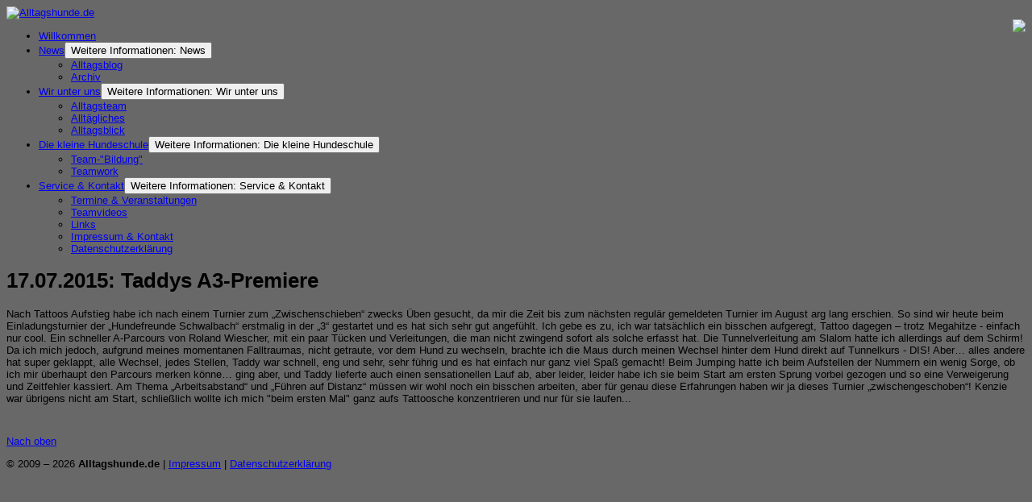

--- FILE ---
content_type: text/html; charset=utf-8
request_url: https://alltagshunde.de/index.php/news/archiv/263-17-07-2015-taddys-a3-premiere
body_size: 3876
content:


<!DOCTYPE html>
<html xmlns="http://www.w3.org/1999/xhtml" xml:lang="de-de" lang="de-de" dir="ltr">

<head>
  <meta name="author" content="Bea Sandow" />
<meta charset="utf-8">
	<meta name="description" content="Herzlich Willkommen bei den Alltagshunden!">
	<meta name="generator" content="Joomla! - Open Source Content Management">
	<title>Alltagshunde.de – 17.07.2015: Taddys A3-Premiere</title>
	<link href="/favicon.ico" rel="icon" type="image/vnd.microsoft.icon">
<link href="/media/mod_menu/css/mod-menu.min.css?a45ede" rel="stylesheet">
	<link href="/media/vendor/joomla-custom-elements/css/joomla-alert.min.css?0.4.1" rel="stylesheet">
	<link href="/templates/at_global/css/menu/hor_nav.css" rel="stylesheet">
	<link href="/templates/at_global/css/template.css" rel="stylesheet">
	<link href="/templates/at_global/css/template_v1.css" rel="stylesheet">
	<link href="/templates/at_global/css/extensions.css" rel="stylesheet">
	<link href="/templates/at_global/css/only_j25.css" rel="stylesheet">
	<link href="/templates/at_global/css/layout.css" rel="stylesheet">
	<link href="/templates/at_global/css/colors/default.css" rel="stylesheet">
<script type="application/json" class="joomla-script-options new">{"joomla.jtext":{"ERROR":"Fehler","MESSAGE":"Nachricht","NOTICE":"Hinweis","WARNING":"Warnung","JCLOSE":"Schließen","JOK":"OK","JOPEN":"Öffnen"},"system.paths":{"root":"","rootFull":"https:\/\/alltagshunde.de\/","base":"","baseFull":"https:\/\/alltagshunde.de\/"},"csrf.token":"a91f9ef21f5e5907f55e60cab598c55f"}</script>
	<script src="/media/system/js/core.min.js?a3d8f8"></script>
	<script src="/media/mod_menu/js/menu.min.js?17559d" type="module"></script>
	<script src="/media/system/js/messages.min.js?9a4811" type="module"></script>
	<script src="/templates/at_global/js/jquery.js"></script>
	<script src="/templates/at_global/js/jquery-noconflict.js"></script>
	<script type="application/ld+json">{"@context":"https://schema.org","@graph":[{"@type":"Organization","@id":"https://alltagshunde.de/#/schema/Organization/base","name":"Alltagshunde.de","url":"https://alltagshunde.de/"},{"@type":"WebSite","@id":"https://alltagshunde.de/#/schema/WebSite/base","url":"https://alltagshunde.de/","name":"Alltagshunde.de","publisher":{"@id":"https://alltagshunde.de/#/schema/Organization/base"}},{"@type":"WebPage","@id":"https://alltagshunde.de/#/schema/WebPage/base","url":"https://alltagshunde.de/index.php/news/archiv/263-17-07-2015-taddys-a3-premiere","name":"Alltagshunde.de – 17.07.2015: Taddys A3-Premiere","description":"Herzlich Willkommen bei den Alltagshunden!","isPartOf":{"@id":"https://alltagshunde.de/#/schema/WebSite/base"},"about":{"@id":"https://alltagshunde.de/#/schema/Organization/base"},"inLanguage":"de-DE"},{"@type":"Article","@id":"https://alltagshunde.de/#/schema/com_content/article/263","name":"17.07.2015: Taddys A3-Premiere","headline":"17.07.2015: Taddys A3-Premiere","inLanguage":"de-DE","isPartOf":{"@id":"https://alltagshunde.de/#/schema/WebPage/base"}}]}</script>

  <link href='/templates/at_global/css/typo.css' rel='stylesheet' type='text/css'>


<script type="text/javascript" src="/templates/at_global/js/photo.js"></script>
<script type="text/javascript">
jQuery.noConflict();
jQuery(window).load(function() {
setTimeout(function(){
jQuery('#slider').slimSlider({
effect:'fade',
slices:15,
animSpeed:500,
pauseTime:5000,
startSlide:0,
directionNav:false,
controlNav:false});
});     
}); 
</script>



<style type="text/css">
/* custom template width */
/*
.container
{
width:  !important;
max-width:  !important;
}
*/
/* start custom color */
body
{
 font-family: Ubuntu, "PT Sans", Arial, "Helvetica Neue", Helvetica, sans-serif;
}
</style>


<!-- START CSS -->
<!-- ################ -->
<style type="text/css">
/* BODY FONT SIZE */
body
{
font-size: 13px}
body.site
{
background-color: #686868}
/* EXTRA BODY */
body.site
{
background-image: url(/templates/at_global/images/backgrounds/body_bg_default.jpg) !important;
background-position: center top;
background-repeat: repeat-x;
}
body.site
{
background-image: url(/templates/at_global/images/backgrounds/body_bg_default.jpg) !important;
background-position: center top;
background-repeat: repeat-x;
}


</style>
<!-- END CSS -->
<!-- ################ -->

<!-- START IE -->
<!-- ################ -->

<!--[if lt IE 9]>
<script src="/media/jui/js/html5.js"></script>
<![endif]-->

<!-- END IE -->
<!-- ################ -->

<style type="text/css">

#container_inner
{
border-radius: 10px 10px 0 0;
-moz-border-radius: 10px 10px 0 0;
-webkit-border-radius: 10px 10px 0 0;
behavior: url(/pie.htc);
}
.footer .container
{
border-radius: 0 0 10px 10px;
-moz-border-radius: 0 0 10px 10px;
-webkit-border-radius: 0 0 10px 10px;
behavior: url(/pie.htc);
}
.nav-child.unstyled.small
{
border-radius: 0 0 3px 3px;
-moz-border-radius: 0 0 3px 3px;
-webkit-border-radius: 0 0 3px 3px;
behavior: url(/pie.htc);
}
.well
{
border-radius: 0;
-moz-border-radius: 0;
-webkit-border-radius: 0;
behavior: url(/pie.htc);
}
#hor_nav li, #hor_nav li.active a, #hor_nav a:hover
{
border-radius: 0 0 0 0;
-moz-border-radius: 0 0 0 0;
-webkit-border-radius: 0 0 0 0;
behavior: url(/pie.htc);
}
#hor_nav .menu ul li
{
border-radius: 0 0 0 0;
-moz-border-radius: 0 0 0 0;
-webkit-border-radius: 0 0 0 0;
behavior: url(/pie.htc);
}
#page_header_h3
{
border-radius: 2px;
-moz-border-radius: 2px;
-webkit-border-radius: 2px;
behavior: url(/pie.htc);
}
.well
{
border-radius: 4px;
-moz-border-radius: 4px;
-webkit-border-radius: 4px;
behavior: url(/pie.htc);
}

</style></head>

<body class="site com_content view-article layout- task- itemid-486  ">
<!-- Body -->
<div class="body">
<div class="container">

<!-- ///////////////// START extra CONTAINER INNER div ////////////////// -->
<!-- //////////////////////////////////////////////////////////////////// -->
<div id="container_inner">

<!-- ///////////////// START HEADER ////////////////// -->
<!-- //////////////////////////////////////////////////// -->
<div class="header">
<div class="header-inner">

<a class="brand pull-left" href="/">
<img src="https://alltagshunde.de/templates/at_global/images/logo.png" alt="Alltagshunde.de" /> 
</a>
<div class="header-search pull-right">

<div id="mod-custom87" class="mod-custom custom">
    <div style="float: right;"><img src="/templates/at_global/images/banner.png" border="0" /></div></div>

</div>
<div class="clearfix"></div>

</div>
</div>
<!-- ///////////////// END HEADER ////////////////// -->
<!-- //////////////////////////////////////////////////// -->

<!-- ///////////////////// START HOR MENU /////////////////// -->
<!-- //////////////////////////////////////////////////// -->
<div id="hor_nav"><ul id="hor_nav" class="mod-menu mod-list nav ">
<li class="nav-item item-435 default"><a href="/index.php" >Willkommen</a></li><li class="nav-item item-468 active deeper parent"><a href="/index.php/news/alltagsblog" >News</a><button class="mod-menu__toggle-sub" aria-expanded="false"><span class="icon-chevron-down" aria-hidden="true"></span><span class="visually-hidden">Weitere Informationen: News</span></button><ul class="mod-menu__sub list-unstyled small"><li class="nav-item item-469"><a href="/index.php/news/alltagsblog" >Alltagsblog</a></li><li class="nav-item item-486 current active"><a href="/index.php/news/archiv" aria-current="location">Archiv</a></li></ul></li><li class="nav-item item-470 deeper parent"><a href="/index.php/wir-unter-uns" >Wir unter uns</a><button class="mod-menu__toggle-sub" aria-expanded="false"><span class="icon-chevron-down" aria-hidden="true"></span><span class="visually-hidden">Weitere Informationen: Wir unter uns</span></button><ul class="mod-menu__sub list-unstyled small"><li class="nav-item item-471"><a href="/index.php/wir-unter-uns/alltagsteam" >Alltagsteam</a></li><li class="nav-item item-472"><a href="/index.php/wir-unter-uns/alltaegliches" >Alltägliches</a></li><li class="nav-item item-473"><a href="/index.php/wir-unter-uns/alltagsblick" >Alltagsblick</a></li></ul></li><li class="nav-item item-474 deeper parent"><a href="/index.php/hundeschule/team-bildung" >Die kleine Hundeschule</a><button class="mod-menu__toggle-sub" aria-expanded="false"><span class="icon-chevron-down" aria-hidden="true"></span><span class="visually-hidden">Weitere Informationen: Die kleine Hundeschule</span></button><ul class="mod-menu__sub list-unstyled small"><li class="nav-item item-475"><a href="/index.php/hundeschule/team-bildung" >Team-&quot;Bildung&quot;</a></li><li class="nav-item item-476"><a href="/index.php/hundeschule/teamwork" >Teamwork</a></li></ul></li><li class="nav-item item-478 deeper parent"><a href="/index.php/service/impressum" >Service &amp; Kontakt</a><button class="mod-menu__toggle-sub" aria-expanded="false"><span class="icon-chevron-down" aria-hidden="true"></span><span class="visually-hidden">Weitere Informationen: Service &amp; Kontakt</span></button><ul class="mod-menu__sub list-unstyled small"><li class="nav-item item-479"><a href="/index.php/service/termine" >Termine &amp; Veranstaltungen</a></li><li class="nav-item item-487"><a href="/index.php/service/teamvideos" >Teamvideos</a></li><li class="nav-item item-480"><a href="/index.php/service/links" >Links</a></li><li class="nav-item item-482"><a href="/index.php/service/impressum" >Impressum &amp; Kontakt</a></li><li class="nav-item item-488"><a href="/index.php/service/datenschutz" >Datenschutzerklärung</a></li></ul></li></ul>
</div>
<div class="clearfix"></div>


<div class="row-fluid">

<!-- ///////////////////// START LEFT COLUMN ///////////// -->
<!-- //////////////////////////////////////////////////// -->

<!-- ///////////////////// END LEFT COLUMN ///////////// -->
<!-- //////////////////////////////////////////////////// -->

<!-- ///////////////// START CONTENT ////////////////// -->
<!-- //////////////////////////////////////////////////// -->
<div id="content" class="span12">
<div id="system-message-container" aria-live="polite"></div>


<!-- ///////////////// START SLIDESHOW ////////////////// -->
<!-- ///////////////// END SLIDESHOW ///////////////////// -->


<!-- //////////////// START COMPONENT /////////////////// -->
<div class="com-content-article item-page">
    <meta itemprop="inLanguage" content="de-DE">
    
    
        <div class="page-header">
        <h1>
            17.07.2015: Taddys A3-Premiere        </h1>
                            </div>
        
        
    
    
        
                                                <div class="com-content-article__body">
        <p>Nach Tattoos Aufstieg habe ich nach einem Turnier zum „Zwischenschieben“ zwecks Üben gesucht, da mir die Zeit bis zum nächsten regulär gemeldeten Turnier im August arg lang erschien. So sind wir heute beim Einladungsturnier der „Hundefreunde Schwalbach“ erstmalig in der „3“ gestartet und es hat sich sehr gut angefühlt. Ich gebe es zu, ich war tatsächlich ein bisschen aufgeregt, Tattoo dagegen – trotz Megahitze - einfach nur cool. Ein schneller A-Parcours von Roland Wiescher, mit ein paar Tücken und Verleitungen, die man nicht zwingend sofort als solche erfasst hat. Die Tunnelverleitung am Slalom hatte ich allerdings auf dem Schirm! Da ich mich jedoch, aufgrund meines momentanen Falltraumas, nicht getraute, vor dem Hund zu wechseln, brachte ich die Maus durch meinen Wechsel hinter dem Hund direkt auf Tunnelkurs - DIS! Aber… alles andere hat super geklappt, alle Wechsel, jedes Stellen, Taddy war schnell, eng und sehr, sehr führig und es hat einfach nur ganz viel Spaß gemacht! Beim Jumping hatte ich beim Aufstellen der Nummern ein wenig Sorge, ob ich mir überhaupt den Parcours merken könne… ging aber, und Taddy lieferte auch einen sensationellen Lauf ab, aber leider, leider habe ich sie beim Start am ersten Sprung vorbei gezogen und so eine Verweigerung und Zeitfehler kassiert. Am Thema „Arbeitsabstand“ und „Führen auf Distanz“ müssen wir wohl noch ein bisschen arbeiten, aber für genau diese Erfahrungen haben wir ja dieses Turnier „zwischengeschoben“! Kenzie war übrigens nicht am Start, schließlich wollte ich mich "beim ersten Mal" ganz aufs Tattoosche konzentrieren und nur für sie laufen...</p>     </div>

        
                                        </div>


<!-- //////////////// END COMPONENT /////////////////// -->
<div style="clear: both; height: 12px !important; display: block;"></div>
</div>
<!-- ///////////////// END CONTENT ////////////////// -->
<!-- //////////////////////////////////////////////////// -->

<!-- ///////////////////// START RIGHT COLUMN ///////////// -->
<!-- //////////////////////////////////////////////////// -->

</div>
<!-- ///////////////////// END RIGHT COLUMN ///////////// -->
<!-- //////////////////////////////////////////////////// -->


<!-- start footer 960px -->
<!-- ///////////////// START BOTTOM MODULES ////////////////// -->
<!-- END BOTTOM MODULES -->
<!-- end footer 960px -->

</div>
<!-- ///////////////// END extra CONTAINER INNER div //////////////////// -->
<!-- //////////////////////////////////////////////////////////////////// -->

</div>
</div>

<!-- ///////////////// START FOOTER ////////////////// -->
<!-- ///////////////////////////////////////////////// -->
<div class="footer">
<div class="container"> 

<!-- start footer 100% -->
<!-- end footer 100% -->

<div style="margin-bottom: 11px;"></div>

<p class="pull-right"><a href="#top" id="back-top">Nach oben</a></p>
<p>&copy; 2009&nbsp;&ndash;&nbsp;2026&nbsp;<strong>Alltagshunde.de</strong> | <a href="/index.php/service/impressum">Impressum</a> | <a href="/index.php/service/datenschutz">Datenschutzerkl&auml;rung</a></p>
</div> 
</div>
<!-- ///////////////// END FOOTER////////////////// -->
<!-- ////////////////////////////////////////////// -->




</body>
</html>
